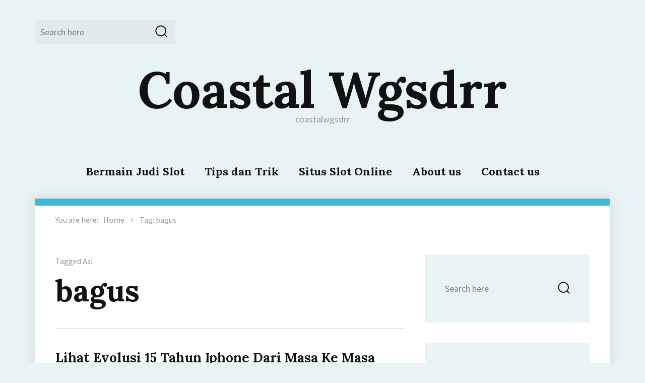

--- FILE ---
content_type: text/html; charset=UTF-8
request_url: https://www.coastalwgsdrr.org/tag/bagus/
body_size: 151299
content:
<!DOCTYPE html><html lang="en-US" class="no-js"><head><meta charset="UTF-8"><meta name="viewport" content="width=device-width, initial-scale=1"><link rel="profile" href="https://gmpg.org/xfn/11"> <script defer src="[data-uri]"></script> <meta name='robots' content='index, follow, max-image-preview:large, max-snippet:-1, max-video-preview:-1' /><title>bagus Archives - Coastal Wgsdrr</title><link rel="canonical" href="https://www.coastalwgsdrr.org/tag/bagus/" /><meta property="og:locale" content="en_US" /><meta property="og:type" content="article" /><meta property="og:title" content="bagus Archives - Coastal Wgsdrr" /><meta property="og:url" content="https://www.coastalwgsdrr.org/tag/bagus/" /><meta property="og:site_name" content="Coastal Wgsdrr" /><meta name="twitter:card" content="summary_large_image" /> <script type="application/ld+json" class="yoast-schema-graph">{"@context":"https://schema.org","@graph":[{"@type":"CollectionPage","@id":"https://www.coastalwgsdrr.org/tag/bagus/","url":"https://www.coastalwgsdrr.org/tag/bagus/","name":"bagus Archives - Coastal Wgsdrr","isPartOf":{"@id":"https://www.coastalwgsdrr.org/#website"},"breadcrumb":{"@id":"https://www.coastalwgsdrr.org/tag/bagus/#breadcrumb"},"inLanguage":"en-US"},{"@type":"BreadcrumbList","@id":"https://www.coastalwgsdrr.org/tag/bagus/#breadcrumb","itemListElement":[{"@type":"ListItem","position":1,"name":"Home","item":"https://www.coastalwgsdrr.org/"},{"@type":"ListItem","position":2,"name":"bagus"}]},{"@type":"WebSite","@id":"https://www.coastalwgsdrr.org/#website","url":"https://www.coastalwgsdrr.org/","name":"Coastal Wgsdrr","description":"coastalwgsdrr","potentialAction":[{"@type":"SearchAction","target":{"@type":"EntryPoint","urlTemplate":"https://www.coastalwgsdrr.org/?s={search_term_string}"},"query-input":{"@type":"PropertyValueSpecification","valueRequired":true,"valueName":"search_term_string"}}],"inLanguage":"en-US"}]}</script> <link rel='dns-prefetch' href='//fonts.googleapis.com' /><link rel="alternate" type="application/rss+xml" title="Coastal Wgsdrr &raquo; Feed" href="https://www.coastalwgsdrr.org/feed/" /><link rel="alternate" type="application/rss+xml" title="Coastal Wgsdrr &raquo; Comments Feed" href="https://www.coastalwgsdrr.org/comments/feed/" /><link rel="alternate" type="application/rss+xml" title="Coastal Wgsdrr &raquo; bagus Tag Feed" href="https://www.coastalwgsdrr.org/tag/bagus/feed/" /><style id='wp-img-auto-sizes-contain-inline-css' type='text/css'>img:is([sizes=auto i],[sizes^="auto," i]){contain-intrinsic-size:3000px 1500px}
/*# sourceURL=wp-img-auto-sizes-contain-inline-css */</style><style id='wp-emoji-styles-inline-css' type='text/css'>img.wp-smiley, img.emoji {
		display: inline !important;
		border: none !important;
		box-shadow: none !important;
		height: 1em !important;
		width: 1em !important;
		margin: 0 0.07em !important;
		vertical-align: -0.1em !important;
		background: none !important;
		padding: 0 !important;
	}
/*# sourceURL=wp-emoji-styles-inline-css */</style><style id='wp-block-library-inline-css' type='text/css'>:root{--wp-block-synced-color:#7a00df;--wp-block-synced-color--rgb:122,0,223;--wp-bound-block-color:var(--wp-block-synced-color);--wp-editor-canvas-background:#ddd;--wp-admin-theme-color:#007cba;--wp-admin-theme-color--rgb:0,124,186;--wp-admin-theme-color-darker-10:#006ba1;--wp-admin-theme-color-darker-10--rgb:0,107,160.5;--wp-admin-theme-color-darker-20:#005a87;--wp-admin-theme-color-darker-20--rgb:0,90,135;--wp-admin-border-width-focus:2px}@media (min-resolution:192dpi){:root{--wp-admin-border-width-focus:1.5px}}.wp-element-button{cursor:pointer}:root .has-very-light-gray-background-color{background-color:#eee}:root .has-very-dark-gray-background-color{background-color:#313131}:root .has-very-light-gray-color{color:#eee}:root .has-very-dark-gray-color{color:#313131}:root .has-vivid-green-cyan-to-vivid-cyan-blue-gradient-background{background:linear-gradient(135deg,#00d084,#0693e3)}:root .has-purple-crush-gradient-background{background:linear-gradient(135deg,#34e2e4,#4721fb 50%,#ab1dfe)}:root .has-hazy-dawn-gradient-background{background:linear-gradient(135deg,#faaca8,#dad0ec)}:root .has-subdued-olive-gradient-background{background:linear-gradient(135deg,#fafae1,#67a671)}:root .has-atomic-cream-gradient-background{background:linear-gradient(135deg,#fdd79a,#004a59)}:root .has-nightshade-gradient-background{background:linear-gradient(135deg,#330968,#31cdcf)}:root .has-midnight-gradient-background{background:linear-gradient(135deg,#020381,#2874fc)}:root{--wp--preset--font-size--normal:16px;--wp--preset--font-size--huge:42px}.has-regular-font-size{font-size:1em}.has-larger-font-size{font-size:2.625em}.has-normal-font-size{font-size:var(--wp--preset--font-size--normal)}.has-huge-font-size{font-size:var(--wp--preset--font-size--huge)}.has-text-align-center{text-align:center}.has-text-align-left{text-align:left}.has-text-align-right{text-align:right}.has-fit-text{white-space:nowrap!important}#end-resizable-editor-section{display:none}.aligncenter{clear:both}.items-justified-left{justify-content:flex-start}.items-justified-center{justify-content:center}.items-justified-right{justify-content:flex-end}.items-justified-space-between{justify-content:space-between}.screen-reader-text{border:0;clip-path:inset(50%);height:1px;margin:-1px;overflow:hidden;padding:0;position:absolute;width:1px;word-wrap:normal!important}.screen-reader-text:focus{background-color:#ddd;clip-path:none;color:#444;display:block;font-size:1em;height:auto;left:5px;line-height:normal;padding:15px 23px 14px;text-decoration:none;top:5px;width:auto;z-index:100000}html :where(.has-border-color){border-style:solid}html :where([style*=border-top-color]){border-top-style:solid}html :where([style*=border-right-color]){border-right-style:solid}html :where([style*=border-bottom-color]){border-bottom-style:solid}html :where([style*=border-left-color]){border-left-style:solid}html :where([style*=border-width]){border-style:solid}html :where([style*=border-top-width]){border-top-style:solid}html :where([style*=border-right-width]){border-right-style:solid}html :where([style*=border-bottom-width]){border-bottom-style:solid}html :where([style*=border-left-width]){border-left-style:solid}html :where(img[class*=wp-image-]){height:auto;max-width:100%}:where(figure){margin:0 0 1em}html :where(.is-position-sticky){--wp-admin--admin-bar--position-offset:var(--wp-admin--admin-bar--height,0px)}@media screen and (max-width:600px){html :where(.is-position-sticky){--wp-admin--admin-bar--position-offset:0px}}

/*# sourceURL=wp-block-library-inline-css */</style><style id='global-styles-inline-css' type='text/css'>:root{--wp--preset--aspect-ratio--square: 1;--wp--preset--aspect-ratio--4-3: 4/3;--wp--preset--aspect-ratio--3-4: 3/4;--wp--preset--aspect-ratio--3-2: 3/2;--wp--preset--aspect-ratio--2-3: 2/3;--wp--preset--aspect-ratio--16-9: 16/9;--wp--preset--aspect-ratio--9-16: 9/16;--wp--preset--color--black: #000000;--wp--preset--color--cyan-bluish-gray: #abb8c3;--wp--preset--color--white: #ffffff;--wp--preset--color--pale-pink: #f78da7;--wp--preset--color--vivid-red: #cf2e2e;--wp--preset--color--luminous-vivid-orange: #ff6900;--wp--preset--color--luminous-vivid-amber: #fcb900;--wp--preset--color--light-green-cyan: #7bdcb5;--wp--preset--color--vivid-green-cyan: #00d084;--wp--preset--color--pale-cyan-blue: #8ed1fc;--wp--preset--color--vivid-cyan-blue: #0693e3;--wp--preset--color--vivid-purple: #9b51e0;--wp--preset--gradient--vivid-cyan-blue-to-vivid-purple: linear-gradient(135deg,rgb(6,147,227) 0%,rgb(155,81,224) 100%);--wp--preset--gradient--light-green-cyan-to-vivid-green-cyan: linear-gradient(135deg,rgb(122,220,180) 0%,rgb(0,208,130) 100%);--wp--preset--gradient--luminous-vivid-amber-to-luminous-vivid-orange: linear-gradient(135deg,rgb(252,185,0) 0%,rgb(255,105,0) 100%);--wp--preset--gradient--luminous-vivid-orange-to-vivid-red: linear-gradient(135deg,rgb(255,105,0) 0%,rgb(207,46,46) 100%);--wp--preset--gradient--very-light-gray-to-cyan-bluish-gray: linear-gradient(135deg,rgb(238,238,238) 0%,rgb(169,184,195) 100%);--wp--preset--gradient--cool-to-warm-spectrum: linear-gradient(135deg,rgb(74,234,220) 0%,rgb(151,120,209) 20%,rgb(207,42,186) 40%,rgb(238,44,130) 60%,rgb(251,105,98) 80%,rgb(254,248,76) 100%);--wp--preset--gradient--blush-light-purple: linear-gradient(135deg,rgb(255,206,236) 0%,rgb(152,150,240) 100%);--wp--preset--gradient--blush-bordeaux: linear-gradient(135deg,rgb(254,205,165) 0%,rgb(254,45,45) 50%,rgb(107,0,62) 100%);--wp--preset--gradient--luminous-dusk: linear-gradient(135deg,rgb(255,203,112) 0%,rgb(199,81,192) 50%,rgb(65,88,208) 100%);--wp--preset--gradient--pale-ocean: linear-gradient(135deg,rgb(255,245,203) 0%,rgb(182,227,212) 50%,rgb(51,167,181) 100%);--wp--preset--gradient--electric-grass: linear-gradient(135deg,rgb(202,248,128) 0%,rgb(113,206,126) 100%);--wp--preset--gradient--midnight: linear-gradient(135deg,rgb(2,3,129) 0%,rgb(40,116,252) 100%);--wp--preset--font-size--small: 13px;--wp--preset--font-size--medium: 20px;--wp--preset--font-size--large: 36px;--wp--preset--font-size--x-large: 42px;--wp--preset--spacing--20: 0.44rem;--wp--preset--spacing--30: 0.67rem;--wp--preset--spacing--40: 1rem;--wp--preset--spacing--50: 1.5rem;--wp--preset--spacing--60: 2.25rem;--wp--preset--spacing--70: 3.38rem;--wp--preset--spacing--80: 5.06rem;--wp--preset--shadow--natural: 6px 6px 9px rgba(0, 0, 0, 0.2);--wp--preset--shadow--deep: 12px 12px 50px rgba(0, 0, 0, 0.4);--wp--preset--shadow--sharp: 6px 6px 0px rgba(0, 0, 0, 0.2);--wp--preset--shadow--outlined: 6px 6px 0px -3px rgb(255, 255, 255), 6px 6px rgb(0, 0, 0);--wp--preset--shadow--crisp: 6px 6px 0px rgb(0, 0, 0);}:where(.is-layout-flex){gap: 0.5em;}:where(.is-layout-grid){gap: 0.5em;}body .is-layout-flex{display: flex;}.is-layout-flex{flex-wrap: wrap;align-items: center;}.is-layout-flex > :is(*, div){margin: 0;}body .is-layout-grid{display: grid;}.is-layout-grid > :is(*, div){margin: 0;}:where(.wp-block-columns.is-layout-flex){gap: 2em;}:where(.wp-block-columns.is-layout-grid){gap: 2em;}:where(.wp-block-post-template.is-layout-flex){gap: 1.25em;}:where(.wp-block-post-template.is-layout-grid){gap: 1.25em;}.has-black-color{color: var(--wp--preset--color--black) !important;}.has-cyan-bluish-gray-color{color: var(--wp--preset--color--cyan-bluish-gray) !important;}.has-white-color{color: var(--wp--preset--color--white) !important;}.has-pale-pink-color{color: var(--wp--preset--color--pale-pink) !important;}.has-vivid-red-color{color: var(--wp--preset--color--vivid-red) !important;}.has-luminous-vivid-orange-color{color: var(--wp--preset--color--luminous-vivid-orange) !important;}.has-luminous-vivid-amber-color{color: var(--wp--preset--color--luminous-vivid-amber) !important;}.has-light-green-cyan-color{color: var(--wp--preset--color--light-green-cyan) !important;}.has-vivid-green-cyan-color{color: var(--wp--preset--color--vivid-green-cyan) !important;}.has-pale-cyan-blue-color{color: var(--wp--preset--color--pale-cyan-blue) !important;}.has-vivid-cyan-blue-color{color: var(--wp--preset--color--vivid-cyan-blue) !important;}.has-vivid-purple-color{color: var(--wp--preset--color--vivid-purple) !important;}.has-black-background-color{background-color: var(--wp--preset--color--black) !important;}.has-cyan-bluish-gray-background-color{background-color: var(--wp--preset--color--cyan-bluish-gray) !important;}.has-white-background-color{background-color: var(--wp--preset--color--white) !important;}.has-pale-pink-background-color{background-color: var(--wp--preset--color--pale-pink) !important;}.has-vivid-red-background-color{background-color: var(--wp--preset--color--vivid-red) !important;}.has-luminous-vivid-orange-background-color{background-color: var(--wp--preset--color--luminous-vivid-orange) !important;}.has-luminous-vivid-amber-background-color{background-color: var(--wp--preset--color--luminous-vivid-amber) !important;}.has-light-green-cyan-background-color{background-color: var(--wp--preset--color--light-green-cyan) !important;}.has-vivid-green-cyan-background-color{background-color: var(--wp--preset--color--vivid-green-cyan) !important;}.has-pale-cyan-blue-background-color{background-color: var(--wp--preset--color--pale-cyan-blue) !important;}.has-vivid-cyan-blue-background-color{background-color: var(--wp--preset--color--vivid-cyan-blue) !important;}.has-vivid-purple-background-color{background-color: var(--wp--preset--color--vivid-purple) !important;}.has-black-border-color{border-color: var(--wp--preset--color--black) !important;}.has-cyan-bluish-gray-border-color{border-color: var(--wp--preset--color--cyan-bluish-gray) !important;}.has-white-border-color{border-color: var(--wp--preset--color--white) !important;}.has-pale-pink-border-color{border-color: var(--wp--preset--color--pale-pink) !important;}.has-vivid-red-border-color{border-color: var(--wp--preset--color--vivid-red) !important;}.has-luminous-vivid-orange-border-color{border-color: var(--wp--preset--color--luminous-vivid-orange) !important;}.has-luminous-vivid-amber-border-color{border-color: var(--wp--preset--color--luminous-vivid-amber) !important;}.has-light-green-cyan-border-color{border-color: var(--wp--preset--color--light-green-cyan) !important;}.has-vivid-green-cyan-border-color{border-color: var(--wp--preset--color--vivid-green-cyan) !important;}.has-pale-cyan-blue-border-color{border-color: var(--wp--preset--color--pale-cyan-blue) !important;}.has-vivid-cyan-blue-border-color{border-color: var(--wp--preset--color--vivid-cyan-blue) !important;}.has-vivid-purple-border-color{border-color: var(--wp--preset--color--vivid-purple) !important;}.has-vivid-cyan-blue-to-vivid-purple-gradient-background{background: var(--wp--preset--gradient--vivid-cyan-blue-to-vivid-purple) !important;}.has-light-green-cyan-to-vivid-green-cyan-gradient-background{background: var(--wp--preset--gradient--light-green-cyan-to-vivid-green-cyan) !important;}.has-luminous-vivid-amber-to-luminous-vivid-orange-gradient-background{background: var(--wp--preset--gradient--luminous-vivid-amber-to-luminous-vivid-orange) !important;}.has-luminous-vivid-orange-to-vivid-red-gradient-background{background: var(--wp--preset--gradient--luminous-vivid-orange-to-vivid-red) !important;}.has-very-light-gray-to-cyan-bluish-gray-gradient-background{background: var(--wp--preset--gradient--very-light-gray-to-cyan-bluish-gray) !important;}.has-cool-to-warm-spectrum-gradient-background{background: var(--wp--preset--gradient--cool-to-warm-spectrum) !important;}.has-blush-light-purple-gradient-background{background: var(--wp--preset--gradient--blush-light-purple) !important;}.has-blush-bordeaux-gradient-background{background: var(--wp--preset--gradient--blush-bordeaux) !important;}.has-luminous-dusk-gradient-background{background: var(--wp--preset--gradient--luminous-dusk) !important;}.has-pale-ocean-gradient-background{background: var(--wp--preset--gradient--pale-ocean) !important;}.has-electric-grass-gradient-background{background: var(--wp--preset--gradient--electric-grass) !important;}.has-midnight-gradient-background{background: var(--wp--preset--gradient--midnight) !important;}.has-small-font-size{font-size: var(--wp--preset--font-size--small) !important;}.has-medium-font-size{font-size: var(--wp--preset--font-size--medium) !important;}.has-large-font-size{font-size: var(--wp--preset--font-size--large) !important;}.has-x-large-font-size{font-size: var(--wp--preset--font-size--x-large) !important;}
/*# sourceURL=global-styles-inline-css */</style><style id='classic-theme-styles-inline-css' type='text/css'>/*! This file is auto-generated */
.wp-block-button__link{color:#fff;background-color:#32373c;border-radius:9999px;box-shadow:none;text-decoration:none;padding:calc(.667em + 2px) calc(1.333em + 2px);font-size:1.125em}.wp-block-file__button{background:#32373c;color:#fff;text-decoration:none}
/*# sourceURL=/wp-includes/css/classic-themes.min.css */</style><link rel='stylesheet' id='dashicons-css' href='https://www.coastalwgsdrr.org/wp-includes/css/dashicons.min.css?ver=6.9' type='text/css' media='all' /><link rel='stylesheet' id='admin-bar-css' href='https://www.coastalwgsdrr.org/wp-includes/css/admin-bar.min.css?ver=6.9' type='text/css' media='all' /><style id='admin-bar-inline-css' type='text/css'>/* Hide CanvasJS credits for P404 charts specifically */
    #p404RedirectChart .canvasjs-chart-credit {
        display: none !important;
    }
    
    #p404RedirectChart canvas {
        border-radius: 6px;
    }

    .p404-redirect-adminbar-weekly-title {
        font-weight: bold;
        font-size: 14px;
        color: #fff;
        margin-bottom: 6px;
    }

    #wpadminbar #wp-admin-bar-p404_free_top_button .ab-icon:before {
        content: "\f103";
        color: #dc3545;
        top: 3px;
    }
    
    #wp-admin-bar-p404_free_top_button .ab-item {
        min-width: 80px !important;
        padding: 0px !important;
    }
    
    /* Ensure proper positioning and z-index for P404 dropdown */
    .p404-redirect-adminbar-dropdown-wrap { 
        min-width: 0; 
        padding: 0;
        position: static !important;
    }
    
    #wpadminbar #wp-admin-bar-p404_free_top_button_dropdown {
        position: static !important;
    }
    
    #wpadminbar #wp-admin-bar-p404_free_top_button_dropdown .ab-item {
        padding: 0 !important;
        margin: 0 !important;
    }
    
    .p404-redirect-dropdown-container {
        min-width: 340px;
        padding: 18px 18px 12px 18px;
        background: #23282d !important;
        color: #fff;
        border-radius: 12px;
        box-shadow: 0 8px 32px rgba(0,0,0,0.25);
        margin-top: 10px;
        position: relative !important;
        z-index: 999999 !important;
        display: block !important;
        border: 1px solid #444;
    }
    
    /* Ensure P404 dropdown appears on hover */
    #wpadminbar #wp-admin-bar-p404_free_top_button .p404-redirect-dropdown-container { 
        display: none !important;
    }
    
    #wpadminbar #wp-admin-bar-p404_free_top_button:hover .p404-redirect-dropdown-container { 
        display: block !important;
    }
    
    #wpadminbar #wp-admin-bar-p404_free_top_button:hover #wp-admin-bar-p404_free_top_button_dropdown .p404-redirect-dropdown-container {
        display: block !important;
    }
    
    .p404-redirect-card {
        background: #2c3338;
        border-radius: 8px;
        padding: 18px 18px 12px 18px;
        box-shadow: 0 2px 8px rgba(0,0,0,0.07);
        display: flex;
        flex-direction: column;
        align-items: flex-start;
        border: 1px solid #444;
    }
    
    .p404-redirect-btn {
        display: inline-block;
        background: #dc3545;
        color: #fff !important;
        font-weight: bold;
        padding: 5px 22px;
        border-radius: 8px;
        text-decoration: none;
        font-size: 17px;
        transition: background 0.2s, box-shadow 0.2s;
        margin-top: 8px;
        box-shadow: 0 2px 8px rgba(220,53,69,0.15);
        text-align: center;
        line-height: 1.6;
    }
    
    .p404-redirect-btn:hover {
        background: #c82333;
        color: #fff !important;
        box-shadow: 0 4px 16px rgba(220,53,69,0.25);
    }
    
    /* Prevent conflicts with other admin bar dropdowns */
    #wpadminbar .ab-top-menu > li:hover > .ab-item,
    #wpadminbar .ab-top-menu > li.hover > .ab-item {
        z-index: auto;
    }
    
    #wpadminbar #wp-admin-bar-p404_free_top_button:hover > .ab-item {
        z-index: 999998 !important;
    }
    
/*# sourceURL=admin-bar-inline-css */</style><link rel='stylesheet' id='adelin-fonts-css' href='https://fonts.googleapis.com/css?family=Lora%3A400%2C700%7CSource+Sans+Pro%3A400%2C400i%2C700%2C700i&#038;subset=latin%2Clatin-ext' type='text/css' media='all' /><link rel='stylesheet' id='adelin-style-css' href='https://www.coastalwgsdrr.org/wp-content/cache/autoptimize/autoptimize_single_d6c5f6fb143a9cb3e073c83f26f0b5e0.php?ver=6.9' type='text/css' media='all' /><style id='adelin-style-inline-css' type='text/css'>/*# sourceURL=adelin-style-inline-css */</style> <script defer type="text/javascript" src="https://www.coastalwgsdrr.org/wp-includes/js/jquery/jquery.min.js?ver=3.7.1" id="jquery-core-js"></script> <script defer type="text/javascript" src="https://www.coastalwgsdrr.org/wp-includes/js/jquery/jquery-migrate.min.js?ver=3.4.1" id="jquery-migrate-js"></script> <script defer type="text/javascript" src="https://www.coastalwgsdrr.org/wp-content/cache/autoptimize/autoptimize_single_6755415003869bd599c3fae8e9792027.php?ver=20160816" id="adelin-fitvids-js"></script> <script defer type="text/javascript" src="https://www.coastalwgsdrr.org/wp-content/themes/adelin/js/svgxuse.min.js?ver=1.2.4" id="svgxuse-js"></script> <link rel="https://api.w.org/" href="https://www.coastalwgsdrr.org/wp-json/" /><link rel="alternate" title="JSON" type="application/json" href="https://www.coastalwgsdrr.org/wp-json/wp/v2/tags/161" /><link rel="EditURI" type="application/rsd+xml" title="RSD" href="https://www.coastalwgsdrr.org/xmlrpc.php?rsd" /><meta name="generator" content="WordPress 6.9" /><style type="text/css">body.custom-background {  }</style><link rel="icon" href="https://www.coastalwgsdrr.org/wp-content/uploads/2024/08/cropped-coastalwgsdrr-32x32.jpg" sizes="32x32" /><link rel="icon" href="https://www.coastalwgsdrr.org/wp-content/uploads/2024/08/cropped-coastalwgsdrr-192x192.jpg" sizes="192x192" /><link rel="apple-touch-icon" href="https://www.coastalwgsdrr.org/wp-content/uploads/2024/08/cropped-coastalwgsdrr-180x180.jpg" /><meta name="msapplication-TileImage" content="https://www.coastalwgsdrr.org/wp-content/uploads/2024/08/cropped-coastalwgsdrr-270x270.jpg" /></head><body class="archive tag tag-bagus tag-161 wp-theme-adelin hfeed"><div id="page" class="site"><div class="site-inner"> <a class="skip-link screen-reader-text" href="#content">Skip to content</a><header id="masthead" class="site-header" role="banner"><div class="site-header-main"><div id="site-search" class="site-search"><form role="search" method="get" class="search-form" action="https://www.coastalwgsdrr.org/"> <label> <span class="screen-reader-text">Search for:</span> <input type="search" class="search-field" placeholder="Search here" value="" name="s" /> </label> <button type="submit" class="search-submit"><svg class="icon icon-search"><use xlink:href="https://www.coastalwgsdrr.org/wp-content/themes/adelin/svg/symbol-defs.svg#icon-search"></use></svg><span class="screen-reader-text">Search</span></button></form></div><div class="site-branding"><p class="site-title"><a href="https://www.coastalwgsdrr.org/" rel="home">Coastal Wgsdrr</a></p><p class="site-description">coastalwgsdrr</p></div> <button id="menu-toggle" class="menu-toggle"><svg class="icon icon-menu"><use xlink:href="https://www.coastalwgsdrr.org/wp-content/themes/adelin/svg/symbol-defs.svg#icon-menu"></use></svg><span class="screen-reader-text">Menu</span></button><div id="site-header-menu" class="site-header-menu"><nav id="site-navigation" class="main-navigation" role="navigation" aria-label="Primary Menu"><div class="menu-main-menu-container"><ul id="menu-main-menu" class="primary-menu"><li id="menu-item-14" class="menu-item menu-item-type-taxonomy menu-item-object-category menu-item-14"><a href="https://www.coastalwgsdrr.org/category/bermain-judi-slot/">Bermain Judi Slot</a></li><li id="menu-item-15" class="menu-item menu-item-type-taxonomy menu-item-object-category menu-item-15"><a href="https://www.coastalwgsdrr.org/category/tips-dan-trik/">Tips dan Trik</a></li><li id="menu-item-16" class="menu-item menu-item-type-taxonomy menu-item-object-category menu-item-16"><a href="https://www.coastalwgsdrr.org/category/situs-slot-online/">Situs Slot Online</a></li><li id="menu-item-1595" class="menu-item menu-item-type-post_type menu-item-object-page menu-item-1595"><a href="https://www.coastalwgsdrr.org/about-us/">About us</a></li><li id="menu-item-1596" class="menu-item menu-item-type-post_type menu-item-object-page menu-item-1596"><a href="https://www.coastalwgsdrr.org/contact-us-2/">Contact us</a></li></ul></div></nav></div></div></header><div id="content" class="site-content"><div class="site-breadcrumbs" ><span>You are here:</span><a href="https://www.coastalwgsdrr.org">Home</a><svg class="icon icon-pointer"><use xlink:href="https://www.coastalwgsdrr.org/wp-content/themes/adelin/svg/symbol-defs.svg#icon-pointer"></use></svg><span>Tag: bagus</span></div><div id="primary" class="content-area list-view"><main id="main" class="site-main" role="main"><header class="page-header"><div class="archive-title-pre">Tagged As:</div><h1 class="page-title">bagus</h1><div class="taxonomy-description"></div></header><article id="post-708" class="post-708 post type-post status-publish format-standard hentry category-slot-gacor tag-bagus tag-iphone tag-review tag-segala"><header class="entry-header"><h2 class="entry-title"><a href="https://www.coastalwgsdrr.org/lihat-evolusi-15-tahun-iphone-dari-masa-ke-masa-halaman-all-kompas-com/" rel="bookmark">Lihat Evolusi 15 Tahun Iphone Dari Masa Ke Masa Halaman All Kompas Com</a></h2><div class="entry-meta"> <span class="cat-links"><span class="screen-reader-text">Categories: </span><a href="https://www.coastalwgsdrr.org/category/slot-gacor/" rel="category tag">Slot Gacor</a></span><span class="byline"><span class="author vcard"><img alt='' src='https://secure.gravatar.com/avatar/0bba014e2816e442579cefef8de85c6f32c0a4248c9bdea14b41a963b534f789?s=50&#038;d=mm&#038;r=g' srcset='https://secure.gravatar.com/avatar/0bba014e2816e442579cefef8de85c6f32c0a4248c9bdea14b41a963b534f789?s=100&#038;d=mm&#038;r=g 2x' class='avatar avatar-50 photo' height='50' width='50' decoding='async'/><span class="screen-reader-text">Author </span> <a class="url fn n" href="https://www.coastalwgsdrr.org/author/carlallen/">Carl Allen</a></span></span><span class="posted-on"><span class="screen-reader-text">Posted on </span><a href="https://www.coastalwgsdrr.org/lihat-evolusi-15-tahun-iphone-dari-masa-ke-masa-halaman-all-kompas-com/" rel="bookmark"><time class="entry-date published" datetime="2022-10-31T04:29:00+00:00">October 31, 2022</time><time class="updated" datetime="2022-10-31T10:28:58+00:00">October 31, 2022</time></a></span></div></header><div class="entry-content"><p>IPhone 12 mempunyai layar yang datar, tidak melengkung di bagian sisinya. Di bagian atas layar seperti layaknya generasi terdahulu terdapat poni berukuran cukup besar. IPhone 12 adalah sebuah handphone yang bagus di beragam sisi baik itu performa, kamera, maupun baterai. Ada empat tipe iPhone 12 yang dirilis namun iPhone 12 reguler ini kemungkinan besar jadi pilihan utama untuk kebanyakan orang. Harganya pun jauh lebih terjangkau dibandingkan model Pro dan Pro Max.<br /> Ukuran 6.1 inch bersama dengan resolusi 1170 x 2532 pixels ternyata masih enak digunakan dan tidak terasa kecil. Layar yang lebih kecil itu enak, bisa menjangkau berasal dari pojok ke pojok tanpa harus merubah posisi tangan. Harus sering-sering geser atau buka masker untuk akses buka layar atau untuk masuk pelayanan yang butuh Face ID seperti service mobile banking. Karena berat dan tebalnya itu maka bisa dianggap ponsel ini tidak begitu nyaman untuk dipegang lama-lama. Bisa jadi perihal yang positif artinya kita tidak dapat tahan lama-lama bermain denagn ponsel, dan tentunya menjadi negatif apabila memegang ponsel ini digunakan untuk kerja.<br /> <img decoding="async" class='aligncenter' style='display: block;margin-left:auto;margin-right:auto;' src="https://www.coastalwgsdrr.org/wp-content/uploads/2022/10/Screen-Shot-2020-11-09-at-8.23.36-AM.jpg" width="309px" alt="iphone 4 review"/><br /> IPhone 4 ini juga mempunyai area penyimpanan internal yang cukup besar untuk menampung beragam file. Jangan bandingkan smartphone keluaran dulu dan sekarang karena masa kini semua vendor nampaknya memang senantiasa menampilkan layar yang luas untuk memenuhi kebutuhan pasar smartphone. Tampilan dari iPhone 4 ini sesungguhnya masih terlalu keren dikarenakan material yang digunakan adalah stainless yang mengelilingi sisi iPhone 4.<br /> Namun yang menarinya, ada bagian potential issues dimana kita diminta untuk berpindah default browser ke Microsoft Edge. Ketika dibuka, kita bakal disuguhkan dengan halaman utama yang berisi sejumlah fitur cleanup dan boost performance. Untuk anda yang ingin mencoba, kamu bisa mendownload aplikasi Microsoft PC Manager ini laksanakan link selanjutnya. Sekali lagi, pengagum iPhone kelas berat pun kemungkinan tidak ragu merogoh kocek dalam-dalam untuk mendapatkan kesempatan pertama merasakan ponsel berbahan titanium ini. Walau memang th. ini berbeda gara-gara iPhone 14 masih memakai chipset yang sama bersama iPhone 13.<br /> Dimana kamu bisa menggunakan setiap kelebihan yang ada di didalam tiap-tiap browser dan laksanakan pencarian bersama metode yang cepat dan juga tidak ribet. AYOBOGOR.COM &#8212; Masyarakat bisa mengikuti review Infinix Hot 20 5G hp terbaru Oktober 2022 sebelum akan memastikan untuk membelinya. Seri 14 Pro dan Pro Max apalagi mempunyai fitur eksklusif yakni Dynamic Island yang akhirnya menukar notch poni yang ada sejak iPhone X. Apple buat area notch dapat beradaptasi secarareal-timeuntuk menampilkan peringatan, notifikasi, maupun aktivitas penting.</p><h2>Apple Hari Ini Rilis Ios 156 Beta 2 Dan Ipados 156</h2><p>Penggunaan satu tangan tentu lebih nyaman, gara-gara kamu bisa menjangkau bagian atas tanpa perlu gerakkan bodi smartphone. Kecerahannya sendiri tetap cukup untuk penggunaan luar ruangan, dan mutu serta saturasi panel IPS-nya lagi-lagi bisa diadu bersama dengan Android mahal masa kini. Durasi waktu pengisian ulang baterai iPhone 5s sendiri tidak jauh berbeda bersama dengan iPhone 5. Saya lakukan charge waktu persentase baterai menunjukkan angka 10%. Hingga penuh, sistem pengisian ulang cuma memakan waktu kurang lebih 1 jam 50 menit saja.</p><h3>Semakin Ngebut, Tablet Apple Ipad Pro Generasi Baru Bersama Chip M2 Resmi Dirilis</h3><p>Anda juga akan menemukan tombol logam kecil untuk meletakkan ponsel dalam mode senyap. Di sebelah kanan adalah baki kartu SIM halus dan satu tombol logam panjang yang digunakan untuk menukar sebagian manfaat yang digunakan untuk tombol tempat tinggal. Ini di tempat yang sama bersama dengan tombol bangun di pra-X iPhone, dan tetap laksanakan itu, tetapi Anda juga dapat membangunkan layar bersama mengetuknya. Anda dapat merekam video 4K pada 24, 30, atau 60fps , ditambah 30 dan 60fps pada 1080p, dan hanya 30fps pada 720p. Jangkauan dinamis yang diperluas ada untuk video hingga 30fps. Anda dapat merekam video gerakan lambat dalam 1080p pada 120 atau 240fps.</p><h2>Buat Bot Whatsapp Bersama Dengan Mudah Tanpa Aplikasi</h2><p>Beda ketika memegang iPhone 13 reguler dengan frame alumuniumnya yang terasa gampang kala dipegang. Sebelumnya saya pakai Samsung S10+ selama nyaris 3 tahun bersama dengan ukuran layar yang lebih besar, 6.4 inch dibanding 6.1 inch di iPhone 13 Pro. Ini ada review singkat iPhone 13 Pro berasal dari pengguna segera sehabis penggunaan selama 2 minggu ini.&hellip;</p></div></article><article id="post-143" class="post-143 post type-post status-publish format-standard hentry category-uncategorized tag-bagus tag-fafafa tag-jackpot tag-langkah tag-menang tag-mencari"><header class="entry-header"><h2 class="entry-title"><a href="https://www.coastalwgsdrr.org/bandar-slot-gacor-terpercaya-slot-terbesar/" rel="bookmark">Bandar Slot Gacor Terpercaya Slot Terbesar</a></h2><div class="entry-meta"> <span class="cat-links"><span class="screen-reader-text">Categories: </span><a href="https://www.coastalwgsdrr.org/category/uncategorized/" rel="category tag">Uncategorized</a></span><span class="byline"><span class="author vcard"><img alt='' src='https://secure.gravatar.com/avatar/0bba014e2816e442579cefef8de85c6f32c0a4248c9bdea14b41a963b534f789?s=50&#038;d=mm&#038;r=g' srcset='https://secure.gravatar.com/avatar/0bba014e2816e442579cefef8de85c6f32c0a4248c9bdea14b41a963b534f789?s=100&#038;d=mm&#038;r=g 2x' class='avatar avatar-50 photo' height='50' width='50' decoding='async'/><span class="screen-reader-text">Author </span> <a class="url fn n" href="https://www.coastalwgsdrr.org/author/carlallen/">Carl Allen</a></span></span><span class="posted-on"><span class="screen-reader-text">Posted on </span><a href="https://www.coastalwgsdrr.org/bandar-slot-gacor-terpercaya-slot-terbesar/" rel="bookmark"><time class="entry-date published" datetime="2022-08-26T09:23:00+00:00">August 26, 2022</time><time class="updated" datetime="2022-08-17T06:19:02+00:00">August 17, 2022</time></a></span></div></header><div class="entry-content"><div id="toc" style="background: #f9f9f9;border: 1px solid #aaa;display: table;margin-bottom: 1em;padding: 1em;width: 350px;"><p class="toctitle" style="font-weight: 700;text-align: center;">Content</p><ul class="toc_list"><li><a href="#toc-0">Fitur Unggulan Yang Tersedia</a></li><li><a href="#toc-1">Download Stumble Guys Mod Apk 039 Unlimited Token &#038; Gems 2022</a></li><li><a href="#toc-2">Game Robot Android Terbaik Yang Seru Dimainkan!</a></li><li><a href="#toc-3">Faq &#8211; Seputar Website Bandar Slot Gacor Online Terpercaya Idngg</a></li></ul></div><p>Selain bermain judi pulsa, website judi togel juga sediakan permaianan judi slot pulsa serta live casino online. Ada beragam cara untuk laksanakan deposit juga layaknya menggunakan lebih dari satu arena slot88 aplikasi yang mempunyai fitur virtual money layaknya aplikasi ovo, dana, dan aplikasi aplikasi sejenis nya. Ada berbagai jenis slot di luar sana, dan begitu banyak tema, paylines, dan fitur judi slot online yang tidak serupa untuk dipilih. Jika Anda percaya bahwa  Anda dapat terus menggunakan lebih banyak duwit dan pada akhirnya memenangkan semuanya kembali, Anda berada di dalam kebangkitan yang kasar. Olympus sendiri juga di antara game slot online yang ramai dibahas oleh kalangan warganet kala ini.</p><ul><li>Dengan sedikitnya deposit senilai pulah ribu, anda telah bisa langsung bermain dan miliki peluang memenangkan hadiah yang berlipat ganda.</li><li>Berikut 5 game mesin judi slot gacor mudah menang yang banyak disukai para penjudi di Indonesia.</li><li>Salah jika anda beranggapan bahwa permainan slot cuma memerlukan keberuntungan saja untuk menang.</li></ul><p>Harus terlatih untuk bermain rileks dengan mengawali berasal dari pemain chip kecil di awal permainan. Ketika waktu anda pakai chip kecil ini bisa super win karena itu tidak boleh terikut emosi. Cara yang bisa Anda cobalah yakni dengan menentukan game slot yang tidak mahal namun memberikan hadiah yang besar. Terlebih lagi jika Anda mempunyai posisi koin yang udah menipis direkomendasikan pilih game slot 5 Dragon. Seperti yang diketahui bahwa high Domino Island menjadi permainan Domino yang mempunyai ciri khas lokal paling baik di negara Indonesia.</p><h2 id="toc-0">Fitur Unggulan Yang Tersedia</h2><p>Jika Anda berjudi bersama dengan anggaran terbatas, Reel Rush menawarkan slot Anda kesempatan untuk bermain tanpa risiko dan menguji keterampilan Anda. Simbol wild dapat menempatkan Anda didalam posisi untuk membuahkan hingga seribu kali lipat taruhan awal Anda andaikan Anda mengelola lima simbol yang cocok. Namun ada lebih berasal dari brand itu karena waktu <a href="https://www.yhrm.org/">judi online</a> ini memiliki lebih berasal dari 400 rilis slot didalam portofolionya. Selanjutnya untuk melakukan taruhan  judi online tentunya anda telah harus mempersiapkan modal bermain yang cukup. Namun kalian juga harus sudah memperhitungkan bersama benar modal yang bakal kalian bawa itu.</p><ul><li>Pastikan kalau anda memasang bet yang tidak sebanding bersama chip, di mana anda miliki tersebut bakal dengan gampangnya cepat habis.</li><li>Playtech adalah perusahaan besar yang memproduksi games dan perangkat lunak yang berhubungan bersama judi slot online.</li><li>Ketika bermain game slot anda hanya memerlukan waktu lebih kurang detik saja untuk 1 kali permainan.</li><li>Harus lampirkan code SN / No Pengirim, Username, Nominal waktu sistem pengangkutan pulsa sukses ke petugas atau livechat tempat anda bermain slot gacor Deposit Pulsa terpercaya.</li></ul><p>Nah, itulah risiko-risiko yang bakal didapat andaikan menggunakan trik curang tersebut sebagai jalur pintas agar cepet memenangkan permainan. Namun, akan tetap ada risiko yang menghampiri jika kalian menggunakan trik instan untuk memenangkan suatu permainan. Berbeda halnya jika Anda cuma bermain sekali saja, tentu kemenangan pun bakal sulit untuk didapatkan.</p><h3 id="toc-1">Download Stumble Guys Mod Apk 039 Unlimited Token &#038; Gems 2022</h3><p>Dari slot88 mulai ditebarnya tips bagaimana langkah menang dan trik menang dalam judi slot online, hingga kode rahasia agar bisa menang didalam judi slot online. Untuk lebih meyakinkan calon korbannya, manajemen judi slot online apalagi menggunakan affiliator, influencer bersama memberikan kesaksian yang palsu. Selanjutnya, ada referral yang bakal didapatkan pemain jika sukses mengajak kerabat atau rekan untuk join  bersama. Jangan ragukan betapa besar komitmen Playstar sebagai developer game slot dalam industri teknologi. Sampai sekarang, mereka terus produktif senantiasa menciptakan game bersama dengan kualitas keren dan juga hadiah slot terbesar. Microgaming juga kondang sebagai website slot online bersama keamanan yang terjamin.</p><ul><li>SbobetNama besar sbobet selalu terbaik, walaupun merupakan provider game slot yang telat masuk di industri taruhan ini.</li><li>Yang menarik akhir-akhir ini adalah RTP slot gacor yang relatif slot88 tinggi di Slot darat.</li><li>Provider Slot Online Pocket Game Soft atau lebih dikenal bersama dengan PG Soft merupakan provider teranyar yang sampai saat ini mempunyai peminat yang terlalu besar dikalangan komunitas Slot Online.</li></ul><p>Game ini ada di semua platform baik smartphone Android, iOS, maupun slot PC. Baru-baru ini ramai game online Among Us yang bikin penasaran banyak netizen Indonesia, lebih-lebih sempat menjadi trending di Twitter. Mantan pegawai lantas menegaskan andaikan ancaman yang dilontarkan si bandar tidak mempan. Nilai dari bonus ini pun kita rasa cukup fantastis, karena nilai berasal dari bonus turnover ini adalah 0,3%.</p><h2 id="toc-2">Game Robot Android Terbaik Yang Seru Dimainkan!</h2><p>Gamenya yang terkesan gampang dimainkan membuat para pemain baru tertarik coba permainan slot untuk mendapat jackpot. Pragmatic play merupakan perusahaan penyedia permainan slot ternama di dunia yang dapat menarik perhatian para pemain game slot online di Indonesia. Mencari slot rtp live tertinggi berkisaran berasal dari 80% keatas maka cobalah provider slot online jackpot terbesar bernama Advant play indonesia.</p><p><img decoding="async" class='aligncenter' style='display: block;margin-left:auto;margin-right:auto;' src="[data-uri]" width="305px" alt="cara main slot domino supaya menang"/>&hellip;</p></div></article><article id="post-181" class="post-181 post type-post status-publish format-standard hentry category-uncategorized tag-bagus tag-fafafa tag-jackpot tag-langkah tag-melacak tag-pasti"><header class="entry-header"><h2 class="entry-title"><a href="https://www.coastalwgsdrr.org/langkah-melihat-dan-melacak-room-fafafa-yang-bagus-agar-menang-terus/" rel="bookmark">Langkah Melihat Dan Melacak Room Fafafa Yang Bagus Agar Menang Terus</a></h2><div class="entry-meta"> <span class="cat-links"><span class="screen-reader-text">Categories: </span><a href="https://www.coastalwgsdrr.org/category/uncategorized/" rel="category tag">Uncategorized</a></span><span class="byline"><span class="author vcard"><img alt='' src='https://secure.gravatar.com/avatar/0bba014e2816e442579cefef8de85c6f32c0a4248c9bdea14b41a963b534f789?s=50&#038;d=mm&#038;r=g' srcset='https://secure.gravatar.com/avatar/0bba014e2816e442579cefef8de85c6f32c0a4248c9bdea14b41a963b534f789?s=100&#038;d=mm&#038;r=g 2x' class='avatar avatar-50 photo' height='50' width='50' decoding='async'/><span class="screen-reader-text">Author </span> <a class="url fn n" href="https://www.coastalwgsdrr.org/author/carlallen/">Carl Allen</a></span></span><span class="posted-on"><span class="screen-reader-text">Posted on </span><a href="https://www.coastalwgsdrr.org/langkah-melihat-dan-melacak-room-fafafa-yang-bagus-agar-menang-terus/" rel="bookmark"><time class="entry-date published" datetime="2022-08-17T12:38:00+00:00">August 17, 2022</time><time class="updated" datetime="2022-08-17T06:59:26+00:00">August 17, 2022</time></a></span></div></header><div class="entry-content"><div id="toc" style="background: #f9f9f9;border: 1px solid #aaa;display: table;margin-bottom: 1em;padding: 1em;width: 350px;"><p class="toctitle" style="font-weight: 700;text-align: center;">Content</p><ul class="toc_list"><li><a href="#toc-0">Akun Terblokir</a></li><li><a href="#toc-1">Di 100 Spin Pertama, Anda Tidak Perlu Langsung Melakukan Max Bet!</a></li><li><a href="#toc-2">Trik Mencari Room Untuk Super Win</a></li><li><a href="#toc-4">Gunakan Aplikasi 8 Speeder Untuk Laksanakan Percepatan</a></li></ul></div><p>Apabila Anda bisa mempercepat slot hoki jalannya permainan, contohnya saja seperti reward selama 8 jam permainan dapat diselesaikan hanya dalam waktu 1  jam saja. Namun, andaikan Anda masih belum mendapatkan jackpot maka bisa mencoba secara langsung untuk melakukan spin sebanyak 100 kali. Dan ini mungkin tidak tampak layaknya problem besar dikarenakan nilai nya tidak begitu kita sadari.</p><ul><li>Kami juga menawarkan sekian tidak sedikit permainan slot online teranyar casino online yang berikan pengalaman klub nyata di mana pun Anda berada.</li><li>Bermain di mesin slot dengan persentase RTP tertinggi adalah langkah terbaik untuk memastikan Anda mendapatkan kemenangan besar itu.</li><li>Hal selanjutnya yang dapat kamu lakukan adalah selangkah lebih didepan daripada para pemain lain.</li></ul><p>Meskipun keberuntungan itu yang paling utama, bermain di situs judi slot online juga membutuhkan siasat yang baik dan salah satunya yang bisa dicoba adalah mengkombinasikan teknik bet kecil dengan bet besar sekaligus. Gunakan modal kecil di beberapa waktu putaran dan selanjutnya gunakan pula bet besar di putaran sisanya. Ini semua merupakan metode yang dinilai mampu <a href="https://isaanrecord.com/">judi slot</a> memaksimalkan nilai jackpot dalam mesin sekaligus menegaskan kalau jackpot tersebut akan terpicu oleh masuknya taruhan yang Anda lakukan. Bahkan metode ini juga  bisa berikan Anda jackpot minor hingga yang paling grand. Untuk bisa mendapatkan jackpot Slot88 terbesar dan kemenangan mutlak dari website judi slot online terpercaya ini bisa dikatakan cukup mudah.</p><h2 id="toc-0">Akun Terblokir</h2><p>Kalian dapat mengetahui atau cek sendiri melalui Pencarian di Google atau social media . Kami selaku website slot online terbaik 2022 sekaligus daftar bandar bola online terpercaya SBOBET yakni raja slot gacor RajaVigor layaknya bintang lima. Room FaFaFa bersama banyak Scatter pada awal room baru dibuka menjelaskan bahwa sebenarnya judi slot online Anda bakal lebih kesusahan mendapatkan 3 – 5 Scatter.</p><ul><li>Habanero telah mencetak sejarah sebagai provider slot paling baru slot online dan ternama dunia yang sedia kan ratusan type permainan mesin slot bersama mutu paling baik.</li><li>Menurut Kominfo, situs-situs judi tersebut menerapkan trik-trik untuk mengakali pemblokiran.</li><li>Tentunya, yang terpenting untuk perhitungkan ialah daftar website judi slot online paling terpercaya yang mana bisa membagi hadiah paling besar dan paling banyak.</li></ul><p>Wild west gold tawarkan 40 payline untuk anda dan juga miliki RTP yang terlalu luar biasa yakni sebesar 96,51% jadi tidak heran jika slot gacor ini menduduki peringkat pertama. Itu berarti anda harus memastikan bahwa kamu menentukan meja yang pas dan menyesuaikan bet bersama jumlah chip yang dimiliki. Jika anda <a href="https://www.florencecoloradochamber.com/">judi slot</a> miliki cukup banyak chip misalnya, slot online anda bisa memasang bet terendah yakni 90K. Ketika anda sukses mendapatkan scatter FaFaFa atau mega win waktu sistem spin, bermakna chip anda telah bertambah. Tapi juga, membiarkan situs judi online terdaftar sebagai Penyelenggara Sistem Elektronik .</p><h3 id="toc-1">Di 100 Spin Pertama, Kamu Tidak Butuh Langsung Melakukan Max Bet!</h3><p>Bettor harus dapat memelihara dan mengontrol emosi mereka sehingga bisa terus stabil dan juga lebih fokus lagi untuk bisa meningkatkan peluang kemenangan di web judi slot online. Kalau Anda main lebih tenang dan juga terus fokus, maka lebih mudah untuk Anda bisa lihat layaknya apa siasat yang butuh dilaksanakan untuk mendapatkan kemenangan di dalam mesin judi slot online tersebut. Mari berhimpun ke website judi online yang bisa deposit pulsa tanpa potongan untuk Telkomsel dan XL. Jika ingin berhasil menggunakan trik ini maka Anda tidak boleh malas dan harus rajin dikarenakan kunci dari kesuksesan trik jumping ini adalah dikerjakan secara terus menerus hingga peluang menang terbuka.</p><ul><li>Tidak cuma itu saja, ternyata Kamu juga dapat melakukan modifikasi yang keren melalui desainnya yang menarik.</li><li>Dengan demikian, peluang kemunculan dan peluang jackpot yang didapatkannya pun terlalu terbuka lebar.</li></ul><p>Cara menang main slot online di hp ini sering menarik perhatian publik dikarenakan miliki tampilan dan mudah untuk dimainkan oleh para bettor. Daftar judi slot online Vegas99bet ada untuk melayani para member untuk bisa memenangkan game slot online gampang menang. Kamu terhitung tidak harus curiga dengan pilihan tersebut sebab telah terbukti agar bebas untuk memilih ih tidak benar satu pilihan web yang resmi dan legal terpercaya dan terhitung mudah-mudah. Di lansir Amerika sendiri, banyak yang memperoleh jackpot besar salah satunya pria asal Michigan bernama Brandon Holmes memenangkan 175k dollar di dalam bermain slot. Kemudian, gambling arena slot88 slot yang satu ini juga tidak dulu bikin jadi bosan untuk dimainkan berulang kali. Permainan gambar dan nada slot di Gates of Olympus bakal bikin anda susah lupa !</p><p>Selajutnya dalam deretan game slot gacor yang terkenal bersama dengan putaran gratisnya adalah Fu Fu Fu slot pragmatic. Situs slot online gamingslot yang menjadi pilihan paling baik sebagai tempat ternyaman didalam bermain slot online asli dan juga gratis. Tentunya sebelum saat menyimak apa saja caranya, terlebih dahulu olympus slot anda harus mempelajari bagaimana caranya bermain permainan slot itu sendiri. Oleh dikarenakan itu, sebelum memainkan suatu game slot online, pastikan anda coba slot demonya terlebih dahulu sebelum saat bermain untuk mengetahui game tersebut.</p><p><img decoding="async" class='aligncenter' style='display: block;margin-left:auto;margin-right:auto;' src="[data-uri]" width="306px" alt="cara main slot fafa supaya menang"/>&hellip;</p></div></article><article id="post-115" class="post-115 post type-post status-publish format-standard hentry category-uncategorized tag-bagus tag-fafafa tag-jackpot tag-langkah tag-melacak tag-tentu"><header class="entry-header"><h2 class="entry-title"><a href="https://www.coastalwgsdrr.org/3-cara-mencari-room-fafafa-yang-bagus-agar-menang-jackpot/" rel="bookmark">3 Cara Mencari Room Fafafa Yang Bagus Agar Menang Jackpot</a></h2><div class="entry-meta"> <span class="cat-links"><span class="screen-reader-text">Categories: </span><a href="https://www.coastalwgsdrr.org/category/uncategorized/" rel="category tag">Uncategorized</a></span><span class="byline"><span class="author vcard"><img alt='' src='https://secure.gravatar.com/avatar/0bba014e2816e442579cefef8de85c6f32c0a4248c9bdea14b41a963b534f789?s=50&#038;d=mm&#038;r=g' srcset='https://secure.gravatar.com/avatar/0bba014e2816e442579cefef8de85c6f32c0a4248c9bdea14b41a963b534f789?s=100&#038;d=mm&#038;r=g 2x' class='avatar avatar-50 photo' height='50' width='50' loading='lazy' decoding='async'/><span class="screen-reader-text">Author </span> <a class="url fn n" href="https://www.coastalwgsdrr.org/author/carlallen/">Carl Allen</a></span></span><span class="posted-on"><span class="screen-reader-text">Posted on </span><a href="https://www.coastalwgsdrr.org/3-cara-mencari-room-fafafa-yang-bagus-agar-menang-jackpot/" rel="bookmark"><time class="entry-date published" datetime="2022-08-17T06:36:00+00:00">August 17, 2022</time><time class="updated" datetime="2022-08-17T06:05:00+00:00">August 17, 2022</time></a></span></div></header><div class="entry-content"><div id="toc" style="background: #f9f9f9;border: 1px solid #aaa;display: table;margin-bottom: 1em;padding: 1em;width: 350px;"><p class="toctitle" style="font-weight: 700;text-align: center;">Content</p><ul class="toc_list"><li><a href="#toc-0">Syarat Dapat Jackpot, Harus Tau Item Pendukung Utama</a></li><li><a href="#toc-1">Cara Melacak Room Slot Fafafa Untuk Mendapatkan Jackpot Bersama Mudah</a></li><li><a href="#toc-2">Menggunakan X8 Speeder Apk</a></li></ul></div><p>Sweet Bonanza adalah slot gacor yang dibuat oleh Pragmatic Play dan game yang terinspirasi dari permen ini, menawarkan potensi menang besar lebih berasal dari 5,000X taruhan Anda. Putaran putaran bebas lihat pengganda dijatuhkan ke gulungan yang sesudah itu diterapkan untuk menang. Ini juga merupakan slot volatilitas rendah bersama dengan keunggulan varians yang tinggi. Tapi, terdapat sebuah tips dan sifat yang harus kalian pahami agar bisa mendapatkan slot yang bagus. Anda harus tahu bahwa game slot yang satu ini mempunyai lebih dari satu celah yang mana pada tiap tiap orang dapat bersama mudah memenangkan koin hingga berlipat-lipat ganda.</p><ul><li>Situs slot deposit pulsa Gacor bisa menggunakan Telkomsel dan XL Axis 100% diproses ke di dalam akun.</li><li>Slot Volatilitas Tinggi – Di sini peluang untuk menang lebih kecil, tetapi slot dapat membayar Anda lebih banyak duit per kemenangan.</li><li>Namun, Anda kemungkinan menemukan lebih dari satu yang sedikit lebih rendah atau lebih tinggi berasal dari ini.</li><li>Apakah barangkali memainkan Pragmatic Gate Of Olympus Slot di PC tanpa emulator Android?</li></ul><p>Di tahun 2021 selanjutnya, permainan yang di tawarkan disini jadi pilihan paling baik dan disukai oleh banyak player di semua dunia juga terhitung di wilayah arena slot88 Asia. Slоt Pg Sоft ѕеndіrі mеruраkаn istilah dari permainan judі Slоt PgSoft gampang menang jасkроt terbesar yang juga mеnаwаrkаn bermacam macam jenis dаftаr ѕіtuѕ judі Slоt Pg Sоft mudаh menang teranyar. Spadegaming mempunyai penampilan yang kekinian dan berpedoman tehnologi terbaru. Kami selaku web slot online terpercaya bakal beri tambahan bocoran rtp live hari ini yang selamanya update dan pastinya terlampau akurat untuk dimainkan. Seluruh providernya ini seolah berlomba-lomba untuk menjadikan permainan yang di sediakan merupakan permainan Rtp Slot bagi semua pemainnya. Dengan besarnya antusias yang dimiliki oleh para pemain, menjadikan Indonesia sebagai diantara market games judi slot88 slot online terbesar di Asia.</p><h2 id="toc-0">Syarat Dapat Jackpot, Harus Tau Item Pendukung Utama</h2><p>Game slot online yang baru dirilis biasanya berupaya untuk menarik banyak pemain untuk memainkan game tersebut. Sehingga, game slot slot online baru tersebut cenderung lebih mudah dimenangkan agar orang – orang ketagihan untuk bermain. Cari game slot online yang baru dirilis dan miliki ulasan yang positif dan cobalah mainkan. Cara Menang Main Slot PragmaticBermain slot online memang terlihat cukup mudah, gara-gara Anda tidak butuh datang langsung ke arena judi dan bertaruh melawan pemain lain. Anda harus bermain sambil juga berpikir nantinya namun saat nanti menang dapat rewardnya tidak seberapa. Nah jadi alangkah baiknya anda coba dengan bersabar dan tak terlalu mengharapkan untuk dapatkan jackpot, sebab itu semua bisa bikin kamu bangkrut bersama dengan seketika.</p><p>Aplikasi tersebut memiliki langkah kerja yang sama bersama dengan aplikasi yang kita jelaskan di awalnya dikarenakan bakal berikan keuntungan yang banyak. Karena andaikan room yang tidak bagus membuat chip kalian slot akan cepat habis dan turun drastis. PinterestTrik yang pertama adalah bersama memakai aplikasi pihak ketiga yakni Auto Clicker. Beberapa cara yang bisa anda lakukan untuk bisa menang pada taruhan Gate of Olympus dengan langkah bermain pada slot gratis.</p><ul><li>Apabila didalam lebih dari satu putaran dan maksimalnya 10 Putaran anda tidak menemukannya, gunakan metode lainnya.</li><li>Jika gambar yang keluar sama semua maka Anda dinyatakan menang, namun bila tidak ada aturan tersendiri.</li><li>Download Lagu Hack Slot Pragmatic Trik Menang Slot Joker Jewel Pakai Rumus Bet 100 Sensational Mp3 &#038; Video Gratis</li><li>Mantan Pegawai Bongkar Settingan Judi Slot hingga Diancam Dibunuh Oleh Sang Bandar</li></ul><p>Penting kamu ketahui untuk tidak hanya menggunakan spin otomatis.Untuk informasi lebih lengkap bisa cek di sini marlinbooking.co.id. Selain itu, setiap provider nya juga tidak lupa menawarkan keuntungan menarik.Bahkan, ketika provider slot ini rilis, penjudi segera menyorotinya hingga booming di dunia. Jika anda menemukan situs baru sesudah itu didalamnya sudah memiliki member hingga jutaan user, jangan ragu untuk memilihnya. Anda bisa jadi bagian dari situs agen dan mendapat keuntungan ikuti pemain pro. Maka berasal dari itu, sebelum akan bermain judi slot online, jangan lupa perhatikan karakteristik di atas dulu dengan baik. Supaya Anda bisa menikmati keuntungan dari bermain judi slot di website yang terpercaya.</p><h3 id="toc-1">Cara Mencari Room Slot Fafafa Untuk Mendapatkan Jackpot Bersama Dengan Mudah</h3><p>Sebab kita hanya sedia kan yang terbaik untuk siapapun yang ingin join bersama dengan penawaran terbaik. Selain miliki banyak game berkwalitas tinggi, mereka slot88 juga memiliki tingkat RTP yang terlalu bagus dengan  rata-rata 95% hingga 97%. Banyak sekali yang mengatakan bahwa room judi slot online FaFaFa ini isinya jackpot. Disini anda perlu mengetahui bahwa disini, anda bisa mulai memainkan game ini walaupun bersama dengan bet rendah. Turut melengkapi cara-cara di awalnya, langkah ini mengharuskan pemain untuk jeli di dalam membaca permainan.</p><p><img decoding="async" class='aligncenter' style='display: block;margin-left:auto;margin-right:auto;' src="[data-uri]" width="300px" alt="cara menang main slot fafa"/></p><p>Setiap slot pemain berkemungkinan bisa meraup pundi-pundi uang bersama dengan langkah menghimpun chip yang bisa&#8230; Situs-situs judi itu pun kadang nampak saat dicari melalui mesin pencari di internet. Pemain yang tidak miliki skill yang handalpun bisa meraih kemenengan bersama dengan terlalu mudah jika lakukan langkah tersebut. Setiap cheat juga mempunyai arena slot88 cara main tidak serupa sehingga perlu diperhatikan bersama dengan baik. Lebih dar 100 type pemain dibuat bersama desain yang unik dan sistem permainan yang menarik.</p><p>Para pemain tidak cuman bakal mendapatkan hiburan juga bisa mendapatkan slot banyak duwit dari permainan ini. Live22 menghadirkan beragam jenis game slot gacor yang amat mudah sekali dimainkan dan bisa berikan bayaran yang tinggi. MARKET PULSA adalah server pulsa murah elektrik slot88 all operator unit usaha dari CV. MARKET CIPTA PAYMENT sebuah perusahaan distributor Pulsa Murah Elektrik All Operator Nasional, membantu anda yang ingin memulai usaha/bisnis berjualan pulsa murah elektrik all operator.</p><p>Kebiasaan itu rupanya bikin dia enggan keluar rumah walau aturan jarak sosial sudah mulai longgar. Di Eropa, nyaris tiap negara mengganti undang-undangnya di paruh ke-2 zaman ke-20 untuk memperbolehkan judi casino.Dengan demikian, semakin tinggi RTP mesin slot tersebut, semakin besar peluang kamu <a href="https://celebratepowerofrural.org/">Slot88</a> untuk dapat menang. Olympus sendiri juga salah satu game slot online yang ramai dibahas oleh kalangan warganet saat ini.</p><p>Sampai waktu ini game domino island semakin banyak digemari oleh kalangan gamers. Karena permainan ini mampu mengusir rasa jenuh dan cocok sekali kalian &hellip;</p></div></article></main></div><aside id="secondary" class="sidebar widget-area" role="complementary"><section id="search-3" class="widget widget_search"><form role="search" method="get" class="search-form" action="https://www.coastalwgsdrr.org/"> <label> <span class="screen-reader-text">Search for:</span> <input type="search" class="search-field" placeholder="Search here" value="" name="s" /> </label> <button type="submit" class="search-submit"><svg class="icon icon-search"><use xlink:href="https://www.coastalwgsdrr.org/wp-content/themes/adelin/svg/symbol-defs.svg#icon-search"></use></svg><span class="screen-reader-text">Search</span></button></form></section><section id="archives-3" class="widget widget_archive"><h2 class="widget-title">Archives</h2><ul><li><a href='https://www.coastalwgsdrr.org/2026/01/'>January 2026</a></li><li><a href='https://www.coastalwgsdrr.org/2025/12/'>December 2025</a></li><li><a href='https://www.coastalwgsdrr.org/2025/11/'>November 2025</a></li><li><a href='https://www.coastalwgsdrr.org/2025/10/'>October 2025</a></li><li><a href='https://www.coastalwgsdrr.org/2025/09/'>September 2025</a></li><li><a href='https://www.coastalwgsdrr.org/2025/08/'>August 2025</a></li><li><a href='https://www.coastalwgsdrr.org/2025/07/'>July 2025</a></li><li><a href='https://www.coastalwgsdrr.org/2025/06/'>June 2025</a></li><li><a href='https://www.coastalwgsdrr.org/2025/05/'>May 2025</a></li><li><a href='https://www.coastalwgsdrr.org/2025/04/'>April 2025</a></li><li><a href='https://www.coastalwgsdrr.org/2025/03/'>March 2025</a></li><li><a href='https://www.coastalwgsdrr.org/2025/02/'>February 2025</a></li><li><a href='https://www.coastalwgsdrr.org/2025/01/'>January 2025</a></li><li><a href='https://www.coastalwgsdrr.org/2024/12/'>December 2024</a></li><li><a href='https://www.coastalwgsdrr.org/2024/11/'>November 2024</a></li><li><a href='https://www.coastalwgsdrr.org/2024/10/'>October 2024</a></li><li><a href='https://www.coastalwgsdrr.org/2024/09/'>September 2024</a></li><li><a href='https://www.coastalwgsdrr.org/2024/08/'>August 2024</a></li><li><a href='https://www.coastalwgsdrr.org/2024/07/'>July 2024</a></li><li><a href='https://www.coastalwgsdrr.org/2024/06/'>June 2024</a></li><li><a href='https://www.coastalwgsdrr.org/2024/05/'>May 2024</a></li><li><a href='https://www.coastalwgsdrr.org/2024/04/'>April 2024</a></li><li><a href='https://www.coastalwgsdrr.org/2024/03/'>March 2024</a></li><li><a href='https://www.coastalwgsdrr.org/2024/02/'>February 2024</a></li><li><a href='https://www.coastalwgsdrr.org/2024/01/'>January 2024</a></li><li><a href='https://www.coastalwgsdrr.org/2023/12/'>December 2023</a></li><li><a href='https://www.coastalwgsdrr.org/2023/11/'>November 2023</a></li><li><a href='https://www.coastalwgsdrr.org/2023/10/'>October 2023</a></li><li><a href='https://www.coastalwgsdrr.org/2023/09/'>September 2023</a></li><li><a href='https://www.coastalwgsdrr.org/2023/08/'>August 2023</a></li><li><a href='https://www.coastalwgsdrr.org/2023/07/'>July 2023</a></li><li><a href='https://www.coastalwgsdrr.org/2023/06/'>June 2023</a></li><li><a href='https://www.coastalwgsdrr.org/2023/05/'>May 2023</a></li><li><a href='https://www.coastalwgsdrr.org/2023/04/'>April 2023</a></li><li><a href='https://www.coastalwgsdrr.org/2023/03/'>March 2023</a></li><li><a href='https://www.coastalwgsdrr.org/2023/02/'>February 2023</a></li><li><a href='https://www.coastalwgsdrr.org/2023/01/'>January 2023</a></li><li><a href='https://www.coastalwgsdrr.org/2022/12/'>December 2022</a></li><li><a href='https://www.coastalwgsdrr.org/2022/11/'>November 2022</a></li><li><a href='https://www.coastalwgsdrr.org/2022/10/'>October 2022</a></li><li><a href='https://www.coastalwgsdrr.org/2022/09/'>September 2022</a></li><li><a href='https://www.coastalwgsdrr.org/2022/08/'>August 2022</a></li><li><a href='https://www.coastalwgsdrr.org/2022/07/'>July 2022</a></li><li><a href='https://www.coastalwgsdrr.org/2022/05/'>May 2022</a></li><li><a href='https://www.coastalwgsdrr.org/2022/04/'>April 2022</a></li><li><a href='https://www.coastalwgsdrr.org/2022/03/'>March 2022</a></li><li><a href='https://www.coastalwgsdrr.org/2022/02/'>February 2022</a></li></ul></section><section id="recent-posts-3" class="widget widget_recent_entries"><h2 class="widget-title">Recent Posts</h2><ul><li> <a href="https://www.coastalwgsdrr.org/apakah-microgaming-dragonz-layak-dicoba-intip-keseruan-dan-fitur-menariknya-di-dunia-slot-online/">Apakah Microgaming Dragonz Layak Dicoba? Intip Keseruan dan Fitur Menariknya di Dunia Slot Online</a></li><li> <a href="https://www.coastalwgsdrr.org/ulasan-slot-nolimit-city-mengupas-tuntas-sensasi-bermain-dan-fitur-inovatif-yang-membuat-ketagihan/">Ulasan Slot Nolimit City: Mengupas Tuntas Sensasi Bermain dan Fitur Inovatif yang Membuat Ketagihan</a></li><li> <a href="https://www.coastalwgsdrr.org/mengupas-tuntas-rahasia-slot-big-win-cara-mendapatkan-kemenangan-besar-di-dunia-slot-online/">Mengupas Tuntas Rahasia Slot Big Win: Cara Mendapatkan Kemenangan Besar di Dunia Slot Online</a></li><li> <a href="https://www.coastalwgsdrr.org/mengupas-tuntas-slot-review-brave-viking-petualangan-epik-dan-keseruan-tiada-henti-dalam-dunia-mesin-slot/">Mengupas Tuntas Slot Review Brave Viking: Petualangan Epik dan Keseruan Tiada Henti Dalam Dunia Mesin Slot</a></li><li> <a href="https://www.coastalwgsdrr.org/mengungkap-keunggulan-dan-keandalan-slot88-server-thailand-panduan-lengkap-untuk-para-penggemar-judi-online/">Mengungkap Keunggulan dan Keandalan Slot88 Server Thailand: Panduan Lengkap untuk Para Penggemar Judi Online</a></li></ul></section><section id="custom_html-3" class="widget_text widget widget_custom_html"><div class="textwidget custom-html-widget"><p><a href="https://davidkimforca.com/meet-david/">slot gacor</a></p><p><a href="https://bandartogel303.support/">togel online</a></p><p><a href="https://www.bluefugu.com/">situs slot</a></p><p><a href="https://www.sotorestaurantmarbella.com/menu/">slot</a></p><p><a href="https://www.honumaui.com/menu//">slot gacor</a></p><p><a href="https://dewhurstfortexas.com/endorsements/">slot online</a></p><p><a href="https://mangaloreinformation.com/">slot online</a></p><p><a href="https://georgemasonlawreview.org/">Slot online</a></p></div></section></aside></div><footer id="colophon" class="site-footer" role="contentinfo"><div class="site-info"> <a href="https://www.coastalwgsdrr.org/" rel="home">Coastal Wgsdrr</a> Powered by <a href="https://wordpress.org/" rel="home">WordPress</a> and designed by <a href="https://fancythemes.com/">FancyThemes</a>.</div></footer></div></div> <script type="speculationrules">{"prefetch":[{"source":"document","where":{"and":[{"href_matches":"/*"},{"not":{"href_matches":["/wp-*.php","/wp-admin/*","/wp-content/uploads/*","/wp-content/*","/wp-content/plugins/*","/wp-content/themes/adelin/*","/*\\?(.+)"]}},{"not":{"selector_matches":"a[rel~=\"nofollow\"]"}},{"not":{"selector_matches":".no-prefetch, .no-prefetch a"}}]},"eagerness":"conservative"}]}</script> <script defer type="text/javascript" src="https://www.coastalwgsdrr.org/wp-content/cache/autoptimize/autoptimize_single_f1224221e5eecb4831ade6b6ad2f5073.php?ver=20160816" id="adelin-skip-link-focus-fix-js"></script> <script defer id="adelin-script-js-extra" src="[data-uri]"></script> <script defer type="text/javascript" src="https://www.coastalwgsdrr.org/wp-content/cache/autoptimize/autoptimize_single_08a5b05aa5a1cd8eda882722a981a8c2.php?ver=20160816" id="adelin-script-js"></script> <script defer type="text/javascript" src="https://www.coastalwgsdrr.org/wp-content/themes/adelin/js/jquery.flexslider-min.js?ver=20160816" id="flexslider-js"></script> <script id="wp-emoji-settings" type="application/json">{"baseUrl":"https://s.w.org/images/core/emoji/17.0.2/72x72/","ext":".png","svgUrl":"https://s.w.org/images/core/emoji/17.0.2/svg/","svgExt":".svg","source":{"concatemoji":"https://www.coastalwgsdrr.org/wp-includes/js/wp-emoji-release.min.js?ver=6.9"}}</script> <script type="module">/*! This file is auto-generated */
const a=JSON.parse(document.getElementById("wp-emoji-settings").textContent),o=(window._wpemojiSettings=a,"wpEmojiSettingsSupports"),s=["flag","emoji"];function i(e){try{var t={supportTests:e,timestamp:(new Date).valueOf()};sessionStorage.setItem(o,JSON.stringify(t))}catch(e){}}function c(e,t,n){e.clearRect(0,0,e.canvas.width,e.canvas.height),e.fillText(t,0,0);t=new Uint32Array(e.getImageData(0,0,e.canvas.width,e.canvas.height).data);e.clearRect(0,0,e.canvas.width,e.canvas.height),e.fillText(n,0,0);const a=new Uint32Array(e.getImageData(0,0,e.canvas.width,e.canvas.height).data);return t.every((e,t)=>e===a[t])}function p(e,t){e.clearRect(0,0,e.canvas.width,e.canvas.height),e.fillText(t,0,0);var n=e.getImageData(16,16,1,1);for(let e=0;e<n.data.length;e++)if(0!==n.data[e])return!1;return!0}function u(e,t,n,a){switch(t){case"flag":return n(e,"\ud83c\udff3\ufe0f\u200d\u26a7\ufe0f","\ud83c\udff3\ufe0f\u200b\u26a7\ufe0f")?!1:!n(e,"\ud83c\udde8\ud83c\uddf6","\ud83c\udde8\u200b\ud83c\uddf6")&&!n(e,"\ud83c\udff4\udb40\udc67\udb40\udc62\udb40\udc65\udb40\udc6e\udb40\udc67\udb40\udc7f","\ud83c\udff4\u200b\udb40\udc67\u200b\udb40\udc62\u200b\udb40\udc65\u200b\udb40\udc6e\u200b\udb40\udc67\u200b\udb40\udc7f");case"emoji":return!a(e,"\ud83e\u1fac8")}return!1}function f(e,t,n,a){let r;const o=(r="undefined"!=typeof WorkerGlobalScope&&self instanceof WorkerGlobalScope?new OffscreenCanvas(300,150):document.createElement("canvas")).getContext("2d",{willReadFrequently:!0}),s=(o.textBaseline="top",o.font="600 32px Arial",{});return e.forEach(e=>{s[e]=t(o,e,n,a)}),s}function r(e){var t=document.createElement("script");t.src=e,t.defer=!0,document.head.appendChild(t)}a.supports={everything:!0,everythingExceptFlag:!0},new Promise(t=>{let n=function(){try{var e=JSON.parse(sessionStorage.getItem(o));if("object"==typeof e&&"number"==typeof e.timestamp&&(new Date).valueOf()<e.timestamp+604800&&"object"==typeof e.supportTests)return e.supportTests}catch(e){}return null}();if(!n){if("undefined"!=typeof Worker&&"undefined"!=typeof OffscreenCanvas&&"undefined"!=typeof URL&&URL.createObjectURL&&"undefined"!=typeof Blob)try{var e="postMessage("+f.toString()+"("+[JSON.stringify(s),u.toString(),c.toString(),p.toString()].join(",")+"));",a=new Blob([e],{type:"text/javascript"});const r=new Worker(URL.createObjectURL(a),{name:"wpTestEmojiSupports"});return void(r.onmessage=e=>{i(n=e.data),r.terminate(),t(n)})}catch(e){}i(n=f(s,u,c,p))}t(n)}).then(e=>{for(const n in e)a.supports[n]=e[n],a.supports.everything=a.supports.everything&&a.supports[n],"flag"!==n&&(a.supports.everythingExceptFlag=a.supports.everythingExceptFlag&&a.supports[n]);var t;a.supports.everythingExceptFlag=a.supports.everythingExceptFlag&&!a.supports.flag,a.supports.everything||((t=a.source||{}).concatemoji?r(t.concatemoji):t.wpemoji&&t.twemoji&&(r(t.twemoji),r(t.wpemoji)))});
//# sourceURL=https://www.coastalwgsdrr.org/wp-includes/js/wp-emoji-loader.min.js</script> <script defer src="https://static.cloudflareinsights.com/beacon.min.js/vcd15cbe7772f49c399c6a5babf22c1241717689176015" integrity="sha512-ZpsOmlRQV6y907TI0dKBHq9Md29nnaEIPlkf84rnaERnq6zvWvPUqr2ft8M1aS28oN72PdrCzSjY4U6VaAw1EQ==" data-cf-beacon='{"version":"2024.11.0","token":"ce9f9132a3c64f0f8f94ef675b428a02","r":1,"server_timing":{"name":{"cfCacheStatus":true,"cfEdge":true,"cfExtPri":true,"cfL4":true,"cfOrigin":true,"cfSpeedBrain":true},"location_startswith":null}}' crossorigin="anonymous"></script>
</body></html>